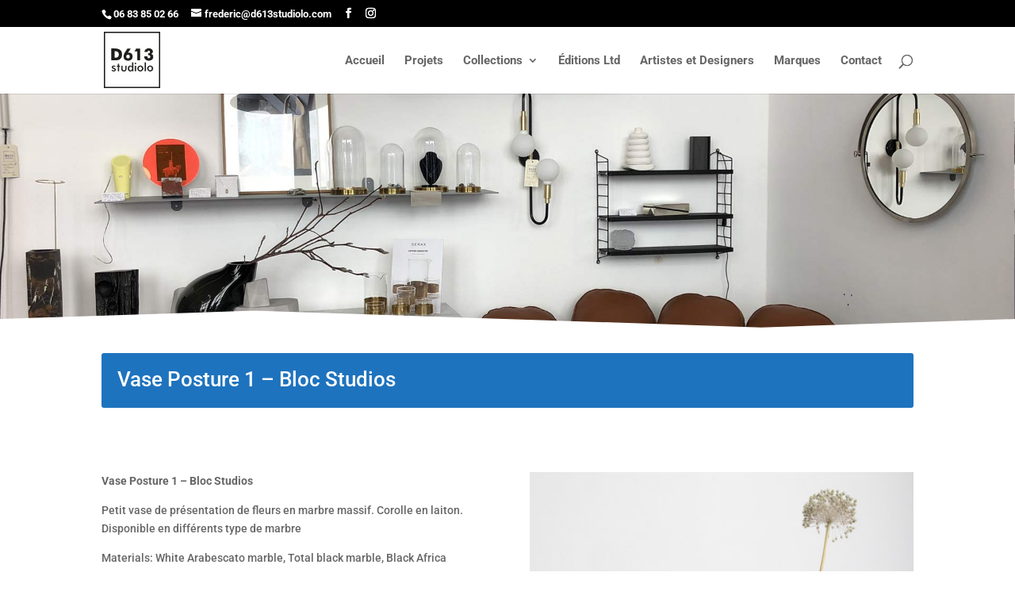

--- FILE ---
content_type: text/css
request_url: https://d613studiolo.fr/wp/wp-content/et-cache/1720/et-core-unified-deferred-1720.min.css?ver=1742635578
body_size: 292
content:
.et_pb_section_2.et_pb_section{padding-top:30px;background-color:RGBA(255,255,255,0)!important}.et_pb_button_0,.et_pb_button_0:after{transition:all 300ms ease 0ms}.et_pb_image_0{text-align:left;margin-left:0}.et_pb_divider_0:before,.et_pb_divider_1:before{border-top-color:#1e73be}.et_pb_blog_0{background-color:RGBA(255,255,255,0)}.et_pb_blog_0:not(.et_pb_blog_grid_wrapper) .et_pb_post{border-width:1px}@media only screen and (max-width:980px){.et_pb_image_0 .et_pb_image_wrap img{width:auto}}@media only screen and (max-width:767px){.et_pb_image_0 .et_pb_image_wrap img{width:auto}}